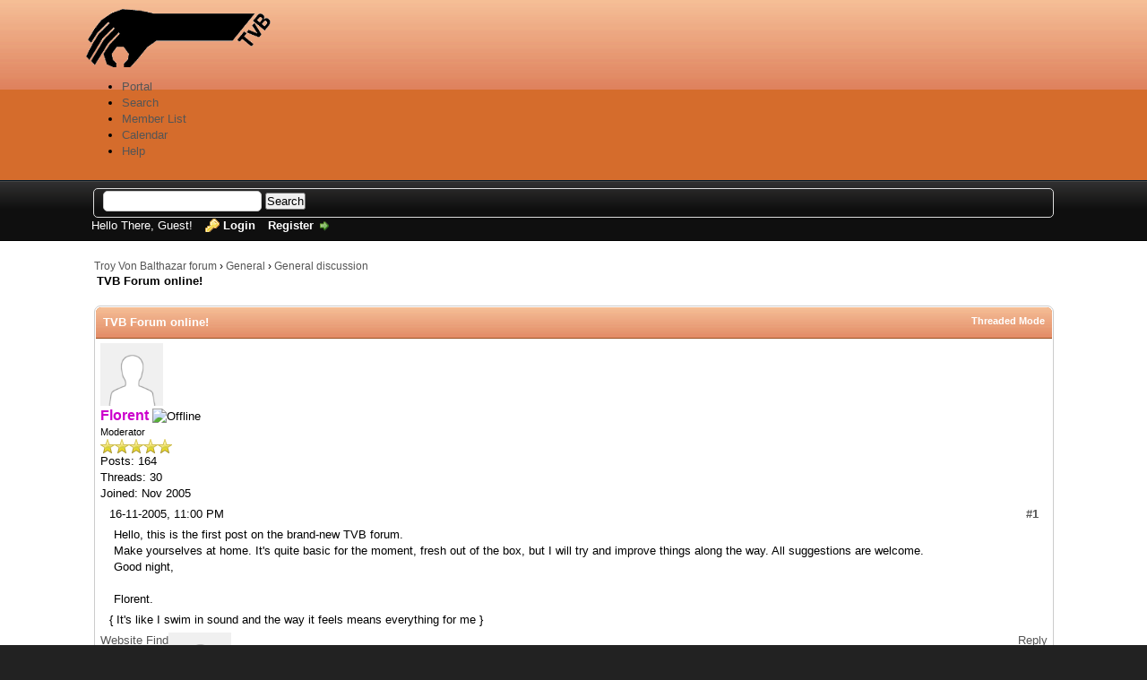

--- FILE ---
content_type: text/html; charset=UTF-8
request_url: https://www.troyvonbalthazar.net/forum/showthread.php?tid=277&pid=994
body_size: 9517
content:
<!DOCTYPE html PUBLIC "-//W3C//DTD XHTML 1.0 Transitional//EN" "http://www.w3.org/TR/xhtml1/DTD/xhtml1-transitional.dtd"><!-- start: showthread -->
<html xml:lang="en" lang="en" xmlns="http://www.w3.org/1999/xhtml">
<head>
<title>TVB Forum online!</title>
<!-- start: headerinclude -->
<link rel="alternate" type="application/rss+xml" title="Latest Threads (RSS 2.0)" href="https://forum.troyvonbalthazar.net/syndication.php" />
<link rel="alternate" type="application/atom+xml" title="Latest Threads (Atom 1.0)" href="https://forum.troyvonbalthazar.net/syndication.php?type=atom1.0" />
<meta http-equiv="Content-Type" content="text/html; charset=UTF-8" />
<meta http-equiv="Content-Script-Type" content="text/javascript" />
<script type="text/javascript" src="https://forum.troyvonbalthazar.net/jscripts/jquery.js?ver=1823"></script>
<script type="text/javascript" src="https://forum.troyvonbalthazar.net/jscripts/jquery.plugins.min.js?ver=1821"></script>
<script type="text/javascript" src="https://forum.troyvonbalthazar.net/jscripts/general.js?ver=1827"></script>

<link type="text/css" rel="stylesheet" href="https://forum.troyvonbalthazar.net/cache/themes/theme10/css3.css?t=1459287754" />
<link type="text/css" rel="stylesheet" href="https://forum.troyvonbalthazar.net/cache/themes/theme10/global.css?t=1459287754" />
<link type="text/css" rel="stylesheet" href="https://forum.troyvonbalthazar.net/cache/themes/theme10/star_ratings.css?t=1459287754" />
<link type="text/css" rel="stylesheet" href="https://forum.troyvonbalthazar.net/cache/themes/theme1/showthread.css?t=1684705135" />

<script type="text/javascript">
<!--
	lang.unknown_error = "An unknown error has occurred.";
	lang.confirm_title = "Please Confirm";
	lang.expcol_collapse = "[-]";
	lang.expcol_expand = "[+]";
	lang.select2_match = "One result is available, press enter to select it.";
	lang.select2_matches = "{1} results are available, use up and down arrow keys to navigate.";
	lang.select2_nomatches = "No matches found";
	lang.select2_inputtooshort_single = "Please enter one or more character";
	lang.select2_inputtooshort_plural = "Please enter {1} or more characters";
	lang.select2_inputtoolong_single = "Please delete one character";
	lang.select2_inputtoolong_plural = "Please delete {1} characters";
	lang.select2_selectiontoobig_single = "You can only select one item";
	lang.select2_selectiontoobig_plural = "You can only select {1} items";
	lang.select2_loadmore = "Loading more results&hellip;";
	lang.select2_searching = "Searching&hellip;";

	var templates = {
		modal: '<div class=\"modal\">\
	<div style=\"overflow-y: auto; max-height: 400px;\">\
		<table border=\"0\" cellspacing=\"0\" cellpadding=\"5\" class=\"tborder\">\
			<tr>\
				<td class=\"thead\"><strong>__title__</strong></td>\
			</tr>\
			<tr>\
				<td class=\"trow1\">__message__</td>\
			</tr>\
			<tr>\
				<td class=\"tfoot\">\
					<div style=\"text-align: center\" class=\"modal_buttons\">__buttons__</div>\
				</td>\
			</tr>\
		</table>\
	</div>\
</div>',
		modal_button: '<input type=\"submit\" class=\"button\" value=\"__title__\"/>&nbsp;'
	};

	var cookieDomain = ".troyvonbalthazar.net";
	var cookiePath = "/forum/";
	var cookiePrefix = "tvb";
	var cookieSecureFlag = "1";
	var deleteevent_confirm = "Are you sure you want to delete this event?";
	var removeattach_confirm = "Are you sure you want to remove the selected attachment from this post?";
	var loading_text = 'Loading. <br />Please Wait&hellip;';
	var saving_changes = 'Saving changes&hellip;';
	var use_xmlhttprequest = "1";
	var my_post_key = "36cac3718312de47827d00358cfb1641";
	var rootpath = "https://forum.troyvonbalthazar.net";
	var imagepath = "https://forum.troyvonbalthazar.net/images/dawn";
  	var yes_confirm = "Yes";
	var no_confirm = "No";
	var MyBBEditor = null;
	var spinner_image = "https://forum.troyvonbalthazar.net/images/dawn/spinner.gif";
	var spinner = "<img src='" + spinner_image +"' alt='' />";
	var modal_zindex = 9999;
// -->
</script>
<!-- end: headerinclude -->
<script type="text/javascript">
<!--
	var quickdelete_confirm = "Are you sure you want to delete this post?";
	var quickrestore_confirm = "Are you sure you want to restore this post?";
	var allowEditReason = "1";
	lang.save_changes = "Save Changes";
	lang.cancel_edit = "Cancel Edit";
	lang.quick_edit_update_error = "There was an error editing your reply:";
	lang.quick_reply_post_error = "There was an error posting your reply:";
	lang.quick_delete_error = "There was an error deleting your reply:";
	lang.quick_delete_success = "The post was deleted successfully.";
	lang.quick_delete_thread_success = "The thread was deleted successfully.";
	lang.quick_restore_error = "There was an error restoring your reply:";
	lang.quick_restore_success = "The post was restored successfully.";
	lang.editreason = "Edit Reason";
	lang.post_deleted_error = "You can not perform this action to a deleted post.";
	lang.softdelete_thread = "Soft Delete Thread";
	lang.restore_thread = "Restore Thread";
// -->
</script>
<!-- jeditable (jquery) -->
<script type="text/javascript" src="https://forum.troyvonbalthazar.net/jscripts/report.js?ver=1820"></script>
<script src="https://forum.troyvonbalthazar.net/jscripts/jeditable/jeditable.min.js"></script>
<script type="text/javascript" src="https://forum.troyvonbalthazar.net/jscripts/thread.js?ver=1827"></script>
</head>
<body>
	<!-- start: header -->
<div id="container">
		<a name="top" id="top"></a>
		<div id="header">
			<div id="logo">
				<div class="wrapper">
					<a href="https://forum.troyvonbalthazar.net/index.php"><img src="https://forum.troyvonbalthazar.net/images/dawn/Logo2-forum.png" alt="Troy Von Balthazar forum" title="Troy Von Balthazar forum" /></a>
					<ul class="menu top_links">
						<!-- start: header_menu_portal -->
<li><a href="https://forum.troyvonbalthazar.net/portal.php" class="portal">Portal</a></li>
<!-- end: header_menu_portal -->
						<!-- start: header_menu_search -->
<li><a href="https://forum.troyvonbalthazar.net/search.php" class="search">Search</a></li>
<!-- end: header_menu_search -->
						<!-- start: header_menu_memberlist -->
<li><a href="https://forum.troyvonbalthazar.net/memberlist.php" class="memberlist">Member List</a></li>
<!-- end: header_menu_memberlist -->
						<!-- start: header_menu_calendar -->
<li><a href="https://forum.troyvonbalthazar.net/calendar.php" class="calendar">Calendar</a></li>
<!-- end: header_menu_calendar -->
						<li><a href="https://forum.troyvonbalthazar.net/misc.php?action=help" class="help">Help</a></li>
					</ul>
				</div>
			</div>
			<div id="panel">
				<div class="upper">
					<div class="wrapper">
						<!-- start: header_quicksearch -->
						<form action="https://forum.troyvonbalthazar.net/search.php">
						<fieldset id="search">
							<input name="keywords" type="text" class="textbox" />
							<input value="Search" type="submit" class="button" />
							<input type="hidden" name="action" value="do_search" />
							<input type="hidden" name="postthread" value="1" />
						</fieldset>
						</form>
<!-- end: header_quicksearch -->
						<!-- start: header_welcomeblock_guest -->
						<!-- Continuation of div(class="upper") as opened in the header template -->
						<span class="welcome">Hello There, Guest! <a href="https://forum.troyvonbalthazar.net/member.php?action=login" onclick="$('#quick_login').modal({ fadeDuration: 250, keepelement: true, zIndex: (typeof modal_zindex !== 'undefined' ? modal_zindex : 9999) }); return false;" class="login">Login</a> <a href="https://forum.troyvonbalthazar.net/member.php?action=register" class="register">Register</a></span>
					</div>
				</div>
				<div class="modal" id="quick_login" style="display: none;">
					<form method="post" action="https://forum.troyvonbalthazar.net/member.php">
						<input name="action" type="hidden" value="do_login" />
						<input name="url" type="hidden" value="" />
						<input name="quick_login" type="hidden" value="1" />
						<input name="my_post_key" type="hidden" value="36cac3718312de47827d00358cfb1641" />
						<table width="100%" cellspacing="0" cellpadding="5" border="0" class="tborder">
							<tr>
								<td class="thead" colspan="2"><strong>Login</strong></td>
							</tr>
							<!-- start: header_welcomeblock_guest_login_modal -->
<tr>
	<td class="trow1" width="25%"><strong>Username:</strong></td>
	<td class="trow1"><input name="quick_username" id="quick_login_username" type="text" value="" class="textbox initial_focus" /></td>
</tr>
<tr>
	<td class="trow2"><strong>Password:</strong></td>
	<td class="trow2">
		<input name="quick_password" id="quick_login_password" type="password" value="" class="textbox" /><br />
		<a href="https://forum.troyvonbalthazar.net/member.php?action=lostpw" class="lost_password">Lost Password?</a>
	</td>
</tr>
<tr>
	<td class="trow1">&nbsp;</td>
	<td class="trow1 remember_me">
		<input name="quick_remember" id="quick_login_remember" type="checkbox" value="yes" class="checkbox" checked="checked" />
		<label for="quick_login_remember">Remember me</label>
	</td>
</tr>
<tr>
	<td class="trow2" colspan="2">
		<div align="center"><input name="submit" type="submit" class="button" value="Login" /></div>
	</td>
</tr>
<!-- end: header_welcomeblock_guest_login_modal -->
						</table>
					</form>
				</div>
				<script type="text/javascript">
					$("#quick_login input[name='url']").val($(location).attr('href'));
				</script>
<!-- end: header_welcomeblock_guest -->
					<!-- </div> in header_welcomeblock_member and header_welcomeblock_guest -->
				<!-- </div> in header_welcomeblock_member and header_welcomeblock_guest -->
			</div>
		</div>
		<div id="content">
			<div class="wrapper">
				
				
				
				
				
				
				
				<!-- start: nav -->

<div class="navigation">
<!-- start: nav_bit -->
<a href="https://forum.troyvonbalthazar.net/index.php">Troy Von Balthazar forum</a><!-- start: nav_sep -->
&rsaquo;
<!-- end: nav_sep -->
<!-- end: nav_bit --><!-- start: nav_bit -->
<a href="forumdisplay.php?fid=9">General</a><!-- start: nav_sep -->
&rsaquo;
<!-- end: nav_sep -->
<!-- end: nav_bit --><!-- start: nav_bit -->
<a href="forumdisplay.php?fid=12">General discussion</a>
<!-- end: nav_bit --><!-- start: nav_sep_active -->
<br /><img src="https://forum.troyvonbalthazar.net/images/dawn/nav_bit.png" alt="" />
<!-- end: nav_sep_active --><!-- start: nav_bit_active -->
<span class="active">TVB Forum online!</span>
<!-- end: nav_bit_active -->
</div>
<!-- end: nav -->
				<br />
<!-- end: header -->
	
	
	<div class="float_left">
		
	</div>
	<div class="float_right">
		
	</div>
	
	<table border="0" cellspacing="0" cellpadding="5" class="tborder tfixed clear">
		<tr>
			<td class="thead">
				<div class="float_right">
					<span class="smalltext"><strong><a href="showthread.php?mode=threaded&amp;tid=277&amp;pid=994#pid994">Threaded Mode</a></strong></span>
				</div>
				<div>
					<strong>TVB Forum online!</strong>
				</div>
			</td>
		</tr>
<tr><td id="posts_container">
	<div id="posts">
		<!-- start: postbit -->

<a name="pid978" id="pid978"></a>
<div class="post " style="" id="post_978">
<div class="post_author">
	<!-- start: postbit_avatar -->
<div class="author_avatar"><a href="member.php?action=profile&amp;uid=2"><img src="https://forum.troyvonbalthazar.net/images/default_avatar.png" alt="" width="70" height="70" /></a></div>
<!-- end: postbit_avatar -->
	<div class="author_information">
			<strong><span class="largetext"><a href="https://forum.troyvonbalthazar.net/member.php?action=profile&amp;uid=2"><span style="color: #CC00CC;"><strong>Florent</strong></span></a></span></strong> <!-- start: postbit_offline -->
<img src="https://forum.troyvonbalthazar.net/images/dawn/buddy_offline.png" title="Offline" alt="Offline" class="buddy_status" />
<!-- end: postbit_offline --><br />
			<span class="smalltext">
				Moderator<br />
				<img src="images/star.png" border="0" alt="*" /><img src="images/star.png" border="0" alt="*" /><img src="images/star.png" border="0" alt="*" /><img src="images/star.png" border="0" alt="*" /><img src="images/star.png" border="0" alt="*" /><br />
				
			</span>
	</div>
	<div class="author_statistics">
		<!-- start: postbit_author_user -->

	Posts: 164<br />
	Threads: 30<br />
	Joined: Nov 2005
	
<!-- end: postbit_author_user -->
	</div>
</div>
<div class="post_content">
	<div class="post_head">
		<!-- start: postbit_posturl -->
<div class="float_right" style="vertical-align: top">
<strong><a href="showthread.php?tid=277&amp;pid=978#pid978" title="TVB Forum online!">#1</a></strong>

</div>
<!-- end: postbit_posturl -->
		
		<span class="post_date">16-11-2005, 11:00 PM <span class="post_edit" id="edited_by_978"></span></span>
		
	</div>
	<div class="post_body scaleimages" id="pid_978">
		Hello, this is the first post on the brand-new TVB forum.<br />
Make yourselves at home. It's quite basic for the moment, fresh out of the box, but I will try and improve things along the way. All suggestions are welcome.<br />
Good night,<br />
<br />
Florent.
	</div>
	
	<!-- start: postbit_signature -->
<div class="signature scaleimages">
{ It's like I swim in sound and the way it feels means everything for me }
</div>
<!-- end: postbit_signature -->
	<div class="post_meta" id="post_meta_978">
		
		<div class="float_right">
			
		</div>
	</div>
	
</div>
<div class="post_controls">
	<div class="postbit_buttons author_buttons float_left">
		<!-- start: postbit_www -->
<a href="http://www.chokebore.net" target="_blank" rel="noopener" title="Visit this user's website" class="postbit_website"><span>Website</span></a>
<!-- end: postbit_www --><!-- start: postbit_find -->
<a href="search.php?action=finduser&amp;uid=2" title="Find all posts by this user" class="postbit_find"><span>Find</span></a>
<!-- end: postbit_find -->
	</div>
	<div class="postbit_buttons post_management_buttons float_right">
		<!-- start: postbit_quote -->
<a href="newreply.php?tid=277&amp;replyto=978" title="Quote this message in a reply" class="postbit_quote postbit_mirage"><span>Reply</span></a>
<!-- end: postbit_quote -->
	</div>
</div>
</div>
<!-- end: postbit --><!-- start: postbit -->

<a name="pid980" id="pid980"></a>
<div class="post " style="" id="post_980">
<div class="post_author">
	<!-- start: postbit_avatar -->
<div class="author_avatar"><a href="member.php?action=profile&amp;uid=3"><img src="https://forum.troyvonbalthazar.net/images/default_avatar.png" alt="" width="70" height="70" /></a></div>
<!-- end: postbit_avatar -->
	<div class="author_information">
			<strong><span class="largetext"><a href="https://forum.troyvonbalthazar.net/member.php?action=profile&amp;uid=3">Matt2M</a></span></strong> <!-- start: postbit_offline -->
<img src="https://forum.troyvonbalthazar.net/images/dawn/buddy_offline.png" title="Offline" alt="Offline" class="buddy_status" />
<!-- end: postbit_offline --><br />
			<span class="smalltext">
				Newbie<br />
				<img src="images/star.png" border="0" alt="*" /><br />
				
			</span>
	</div>
	<div class="author_statistics">
		<!-- start: postbit_author_user -->

	Posts: 1<br />
	Threads: 0<br />
	Joined: Nov 2005
	
<!-- end: postbit_author_user -->
	</div>
</div>
<div class="post_content">
	<div class="post_head">
		<!-- start: postbit_posturl -->
<div class="float_right" style="vertical-align: top">
<strong><a href="showthread.php?tid=277&amp;pid=980#pid980" title="&nbsp;">#2</a></strong>

</div>
<!-- end: postbit_posturl -->
		
		<span class="post_date">17-11-2005, 02:26 AM <span class="post_edit" id="edited_by_980"></span></span>
		
	</div>
	<div class="post_body scaleimages" id="pid_980">
		Salut Florent!<br />
<br />
Je passais souvent sur le forum de Chokebore.net pour voir les dernières news sur les activités de Troy, et je suis donc bien content qu'on ait droit à un forum TVB indépendant, et à être le premier à poster dessus...<br />
<br />
Désolé d'écrire en français, si tout le monde écrit en anglais je ferais de même... <img src="https://forum.troyvonbalthazar.net/images/smilies/icon_redface.gif" alt="smilie" title="smilie" class="smilie smilie_13" /><br />
<br />
A bientôt, et vivement lundi... <span style="font-size: 50pt;" class="mycode_size">&gt; Le Point Ephémère est à une rue de chez moi  <img src="https://forum.troyvonbalthazar.net/images/smilies/icon_wink.gif" alt="smilie" title="smilie" class="smilie smilie_18" /> </span> <img src="https://forum.troyvonbalthazar.net/images/smilies/icon_rolleyes.gif" alt="smilie" title="smilie" class="smilie smilie_17" /> <img src="https://forum.troyvonbalthazar.net/images/smilies/biggrin.gif" alt="Big Grin" title="Big Grin" class="smilie smilie_4" />
	</div>
	
	
	<div class="post_meta" id="post_meta_980">
		
		<div class="float_right">
			
		</div>
	</div>
	
</div>
<div class="post_controls">
	<div class="postbit_buttons author_buttons float_left">
		<!-- start: postbit_find -->
<a href="search.php?action=finduser&amp;uid=3" title="Find all posts by this user" class="postbit_find"><span>Find</span></a>
<!-- end: postbit_find -->
	</div>
	<div class="postbit_buttons post_management_buttons float_right">
		<!-- start: postbit_quote -->
<a href="newreply.php?tid=277&amp;replyto=980" title="Quote this message in a reply" class="postbit_quote postbit_mirage"><span>Reply</span></a>
<!-- end: postbit_quote -->
	</div>
</div>
</div>
<!-- end: postbit --><!-- start: postbit -->

<a name="pid982" id="pid982"></a>
<div class="post " style="" id="post_982">
<div class="post_author">
	<!-- start: postbit_avatar -->
<div class="author_avatar"><a href="member.php?action=profile&amp;uid=4"><img src="https://forum.troyvonbalthazar.net/images/default_avatar.png" alt="" width="70" height="70" /></a></div>
<!-- end: postbit_avatar -->
	<div class="author_information">
			<strong><span class="largetext"><a href="https://forum.troyvonbalthazar.net/member.php?action=profile&amp;uid=4">Xiu Pinou</a></span></strong> <!-- start: postbit_offline -->
<img src="https://forum.troyvonbalthazar.net/images/dawn/buddy_offline.png" title="Offline" alt="Offline" class="buddy_status" />
<!-- end: postbit_offline --><br />
			<span class="smalltext">
				Junior Member<br />
				<img src="images/star.png" border="0" alt="*" /><br />
				
			</span>
	</div>
	<div class="author_statistics">
		<!-- start: postbit_author_user -->

	Posts: 22<br />
	Threads: 2<br />
	Joined: Nov 2005
	
<!-- end: postbit_author_user -->
	</div>
</div>
<div class="post_content">
	<div class="post_head">
		<!-- start: postbit_posturl -->
<div class="float_right" style="vertical-align: top">
<strong><a href="showthread.php?tid=277&amp;pid=982#pid982" title="&nbsp;">#3</a></strong>

</div>
<!-- end: postbit_posturl -->
		
		<span class="post_date">17-11-2005, 02:29 AM <span class="post_edit" id="edited_by_982"></span></span>
		
	</div>
	<div class="post_body scaleimages" id="pid_982">
		Salut je n'étais pas sur le forum de Chokebore et je suis Français et donc on écrit en anglais ou en français ? <br />
<br />
Je suis Joe, au fait.<br />
<br />
EDIT : pas d'avatars pour les braves ?
	</div>
	
	
	<div class="post_meta" id="post_meta_982">
		
		<div class="float_right">
			
		</div>
	</div>
	
</div>
<div class="post_controls">
	<div class="postbit_buttons author_buttons float_left">
		<!-- start: postbit_find -->
<a href="search.php?action=finduser&amp;uid=4" title="Find all posts by this user" class="postbit_find"><span>Find</span></a>
<!-- end: postbit_find -->
	</div>
	<div class="postbit_buttons post_management_buttons float_right">
		<!-- start: postbit_quote -->
<a href="newreply.php?tid=277&amp;replyto=982" title="Quote this message in a reply" class="postbit_quote postbit_mirage"><span>Reply</span></a>
<!-- end: postbit_quote -->
	</div>
</div>
</div>
<!-- end: postbit --><!-- start: postbit -->

<a name="pid984" id="pid984"></a>
<div class="post " style="" id="post_984">
<div class="post_author">
	<!-- start: postbit_avatar -->
<div class="author_avatar"><a href="member.php?action=profile&amp;uid=5"><img src="https://forum.troyvonbalthazar.net/images/default_avatar.png" alt="" width="70" height="70" /></a></div>
<!-- end: postbit_avatar -->
	<div class="author_information">
			<strong><span class="largetext"><a href="https://forum.troyvonbalthazar.net/member.php?action=profile&amp;uid=5">Benedicte</a></span></strong> <!-- start: postbit_offline -->
<img src="https://forum.troyvonbalthazar.net/images/dawn/buddy_offline.png" title="Offline" alt="Offline" class="buddy_status" />
<!-- end: postbit_offline --><br />
			<span class="smalltext">
				Newbie<br />
				<img src="images/star.png" border="0" alt="*" /><br />
				
			</span>
	</div>
	<div class="author_statistics">
		<!-- start: postbit_author_user -->

	Posts: 1<br />
	Threads: 0<br />
	Joined: Nov 2005
	
<!-- end: postbit_author_user -->
	</div>
</div>
<div class="post_content">
	<div class="post_head">
		<!-- start: postbit_posturl -->
<div class="float_right" style="vertical-align: top">
<strong><a href="showthread.php?tid=277&amp;pid=984#pid984" title="&nbsp;">#4</a></strong>

</div>
<!-- end: postbit_posturl -->
		
		<span class="post_date">17-11-2005, 02:50 AM <span class="post_edit" id="edited_by_984"></span></span>
		
	</div>
	<div class="post_body scaleimages" id="pid_984">
		<br />
<br />
Just a little hello to the 3 of you and all the numerous ones to come...<br />
Talk to you soon <br />
B. x 
	</div>
	
	
	<div class="post_meta" id="post_meta_984">
		
		<div class="float_right">
			
		</div>
	</div>
	
</div>
<div class="post_controls">
	<div class="postbit_buttons author_buttons float_left">
		<!-- start: postbit_find -->
<a href="search.php?action=finduser&amp;uid=5" title="Find all posts by this user" class="postbit_find"><span>Find</span></a>
<!-- end: postbit_find -->
	</div>
	<div class="postbit_buttons post_management_buttons float_right">
		<!-- start: postbit_quote -->
<a href="newreply.php?tid=277&amp;replyto=984" title="Quote this message in a reply" class="postbit_quote postbit_mirage"><span>Reply</span></a>
<!-- end: postbit_quote -->
	</div>
</div>
</div>
<!-- end: postbit --><!-- start: postbit -->

<a name="pid986" id="pid986"></a>
<div class="post " style="" id="post_986">
<div class="post_author">
	<!-- start: postbit_avatar -->
<div class="author_avatar"><a href="member.php?action=profile&amp;uid=2"><img src="https://forum.troyvonbalthazar.net/images/default_avatar.png" alt="" width="70" height="70" /></a></div>
<!-- end: postbit_avatar -->
	<div class="author_information">
			<strong><span class="largetext"><a href="https://forum.troyvonbalthazar.net/member.php?action=profile&amp;uid=2"><span style="color: #CC00CC;"><strong>Florent</strong></span></a></span></strong> <!-- start: postbit_offline -->
<img src="https://forum.troyvonbalthazar.net/images/dawn/buddy_offline.png" title="Offline" alt="Offline" class="buddy_status" />
<!-- end: postbit_offline --><br />
			<span class="smalltext">
				Moderator<br />
				<img src="images/star.png" border="0" alt="*" /><img src="images/star.png" border="0" alt="*" /><img src="images/star.png" border="0" alt="*" /><img src="images/star.png" border="0" alt="*" /><img src="images/star.png" border="0" alt="*" /><br />
				
			</span>
	</div>
	<div class="author_statistics">
		<!-- start: postbit_author_user -->

	Posts: 164<br />
	Threads: 30<br />
	Joined: Nov 2005
	
<!-- end: postbit_author_user -->
	</div>
</div>
<div class="post_content">
	<div class="post_head">
		<!-- start: postbit_posturl -->
<div class="float_right" style="vertical-align: top">
<strong><a href="showthread.php?tid=277&amp;pid=986#pid986" title="&nbsp;">#5</a></strong>

</div>
<!-- end: postbit_posturl -->
		
		<span class="post_date">17-11-2005, 09:49 AM <span class="post_edit" id="edited_by_986"></span></span>
		
	</div>
	<div class="post_body scaleimages" id="pid_986">
		Salut "tout le monde", bienvenue !<br />
<br />
Vous pouvez écrire dans la langue que vous voulez...<br />
<br />
English or French, it's up to you, although it's nice to speak to people in the same language.<br />
<br />
Matt2M : A lundi ! <span style="font-size: 50pt;" class="mycode_size">Tu nous invite pour l'apéro avant le concert ? <img src="https://forum.troyvonbalthazar.net/images/smilies/icon_wink.gif" alt="smilie" title="smilie" class="smilie smilie_18" /></span><br />
<br />
Joe/Xiu : Les avatars arriveront bientôt... Si tu es doué en graphisme tu peux même en dessiner quelques uns et me les faire suivre <img src="https://forum.troyvonbalthazar.net/images/smilies/icon_wink.gif" alt="smilie" title="smilie" class="smilie smilie_18" /><br />
<br />
Benedicte : Hello London !
	</div>
	
	<!-- start: postbit_signature -->
<div class="signature scaleimages">
{ It's like I swim in sound and the way it feels means everything for me }
</div>
<!-- end: postbit_signature -->
	<div class="post_meta" id="post_meta_986">
		
		<div class="float_right">
			
		</div>
	</div>
	
</div>
<div class="post_controls">
	<div class="postbit_buttons author_buttons float_left">
		<!-- start: postbit_www -->
<a href="http://www.chokebore.net" target="_blank" rel="noopener" title="Visit this user's website" class="postbit_website"><span>Website</span></a>
<!-- end: postbit_www --><!-- start: postbit_find -->
<a href="search.php?action=finduser&amp;uid=2" title="Find all posts by this user" class="postbit_find"><span>Find</span></a>
<!-- end: postbit_find -->
	</div>
	<div class="postbit_buttons post_management_buttons float_right">
		<!-- start: postbit_quote -->
<a href="newreply.php?tid=277&amp;replyto=986" title="Quote this message in a reply" class="postbit_quote postbit_mirage"><span>Reply</span></a>
<!-- end: postbit_quote -->
	</div>
</div>
</div>
<!-- end: postbit --><!-- start: postbit -->

<a name="pid987" id="pid987"></a>
<div class="post " style="" id="post_987">
<div class="post_author">
	<!-- start: postbit_avatar -->
<div class="author_avatar"><a href="member.php?action=profile&amp;uid=6"><img src="https://forum.troyvonbalthazar.net/uploads/avatars/avatar_6.jpg" alt="" width="70" height="70" /></a></div>
<!-- end: postbit_avatar -->
	<div class="author_information">
			<strong><span class="largetext"><a href="https://forum.troyvonbalthazar.net/member.php?action=profile&amp;uid=6">GregDK</a></span></strong> <!-- start: postbit_offline -->
<img src="https://forum.troyvonbalthazar.net/images/dawn/buddy_offline.png" title="Offline" alt="Offline" class="buddy_status" />
<!-- end: postbit_offline --><br />
			<span class="smalltext">
				Junior Member<br />
				<img src="images/star.png" border="0" alt="*" /><br />
				
			</span>
	</div>
	<div class="author_statistics">
		<!-- start: postbit_author_user -->

	Posts: 9<br />
	Threads: 0<br />
	Joined: Nov 2005
	
<!-- end: postbit_author_user -->
	</div>
</div>
<div class="post_content">
	<div class="post_head">
		<!-- start: postbit_posturl -->
<div class="float_right" style="vertical-align: top">
<strong><a href="showthread.php?tid=277&amp;pid=987#pid987" title="&nbsp;">#6</a></strong>

</div>
<!-- end: postbit_posturl -->
		
		<span class="post_date">17-11-2005, 09:57 AM <span class="post_edit" id="edited_by_987"></span></span>
		
	</div>
	<div class="post_body scaleimages" id="pid_987">
		ha, I'm also here now <img src="https://forum.troyvonbalthazar.net/images/smilies/icon_wink.gif" alt="smilie" title="smilie" class="smilie smilie_18" /><br />
<br />
salut florent, hi to all others. nice to be here
	</div>
	
	
	<div class="post_meta" id="post_meta_987">
		
		<div class="float_right">
			
		</div>
	</div>
	
</div>
<div class="post_controls">
	<div class="postbit_buttons author_buttons float_left">
		<!-- start: postbit_www -->
<a href="http://www.crankmusic.com" target="_blank" rel="noopener" title="Visit this user's website" class="postbit_website"><span>Website</span></a>
<!-- end: postbit_www --><!-- start: postbit_find -->
<a href="search.php?action=finduser&amp;uid=6" title="Find all posts by this user" class="postbit_find"><span>Find</span></a>
<!-- end: postbit_find -->
	</div>
	<div class="postbit_buttons post_management_buttons float_right">
		<!-- start: postbit_quote -->
<a href="newreply.php?tid=277&amp;replyto=987" title="Quote this message in a reply" class="postbit_quote postbit_mirage"><span>Reply</span></a>
<!-- end: postbit_quote -->
	</div>
</div>
</div>
<!-- end: postbit --><!-- start: postbit -->

<a name="pid988" id="pid988"></a>
<div class="post " style="" id="post_988">
<div class="post_author">
	
	<div class="author_information">
			<strong><span class="largetext">Guest</span></strong> <br />
			<span class="smalltext">
				Unregistered<br />
				
				
			</span>
	</div>
	<div class="author_statistics">
		<!-- start: postbit_author_guest -->
&nbsp;
<!-- end: postbit_author_guest -->
	</div>
</div>
<div class="post_content">
	<div class="post_head">
		<!-- start: postbit_posturl -->
<div class="float_right" style="vertical-align: top">
<strong><a href="showthread.php?tid=277&amp;pid=988#pid988" title="Album et Live">#7</a></strong>

</div>
<!-- end: postbit_posturl -->
		
		<span class="post_date">17-11-2005, 01:01 PM <span class="post_edit" id="edited_by_988"></span></span>
		
	</div>
	<div class="post_body scaleimages" id="pid_988">
		Bonjour à tous,<br />
<br />
Heureuse qu'il y ait enfin de quoi communiquer sur ce site !<br />
J'ai eu la chance de rencontrer Troy il y a quelques semaines dans le club suisse où je travaille et je dois dire que j'ai été bluffée par sa performance ! Je ne connaissais pas son album, mais je suis devenue accro !  <img src="https://forum.troyvonbalthazar.net/images/smilies/biggrin.gif" alt="Big Grin" title="Big Grin" class="smilie smilie_4" />
	</div>
	
	
	<div class="post_meta" id="post_meta_988">
		
		<div class="float_right">
			
		</div>
	</div>
	
</div>
<div class="post_controls">
	<div class="postbit_buttons author_buttons float_left">
		
	</div>
	<div class="postbit_buttons post_management_buttons float_right">
		<!-- start: postbit_quote -->
<a href="newreply.php?tid=277&amp;replyto=988" title="Quote this message in a reply" class="postbit_quote postbit_mirage"><span>Reply</span></a>
<!-- end: postbit_quote -->
	</div>
</div>
</div>
<!-- end: postbit --><!-- start: postbit -->

<a name="pid990" id="pid990"></a>
<div class="post " style="" id="post_990">
<div class="post_author">
	<!-- start: postbit_avatar -->
<div class="author_avatar"><a href="member.php?action=profile&amp;uid=4"><img src="https://forum.troyvonbalthazar.net/images/default_avatar.png" alt="" width="70" height="70" /></a></div>
<!-- end: postbit_avatar -->
	<div class="author_information">
			<strong><span class="largetext"><a href="https://forum.troyvonbalthazar.net/member.php?action=profile&amp;uid=4">Xiu Pinou</a></span></strong> <!-- start: postbit_offline -->
<img src="https://forum.troyvonbalthazar.net/images/dawn/buddy_offline.png" title="Offline" alt="Offline" class="buddy_status" />
<!-- end: postbit_offline --><br />
			<span class="smalltext">
				Junior Member<br />
				<img src="images/star.png" border="0" alt="*" /><br />
				
			</span>
	</div>
	<div class="author_statistics">
		<!-- start: postbit_author_user -->

	Posts: 22<br />
	Threads: 2<br />
	Joined: Nov 2005
	
<!-- end: postbit_author_user -->
	</div>
</div>
<div class="post_content">
	<div class="post_head">
		<!-- start: postbit_posturl -->
<div class="float_right" style="vertical-align: top">
<strong><a href="showthread.php?tid=277&amp;pid=990#pid990" title="&nbsp;">#8</a></strong>

</div>
<!-- end: postbit_posturl -->
		
		<span class="post_date">17-11-2005, 03:37 PM <span class="post_edit" id="edited_by_990"></span></span>
		
	</div>
	<div class="post_body scaleimages" id="pid_990">
		Je ne sais pas dessiner <img src="https://forum.troyvonbalthazar.net/images/smilies/sad.gif" alt="Sad" title="Sad" class="smilie smilie_8" /> sinon ca aurait vraiment été avec plaisir. J'adore les fora naissants, c'est plein d'enthousiasme <img src="https://forum.troyvonbalthazar.net/images/smilies/smile.gif" alt="Smile" title="Smile" class="smilie smilie_1" />.<br />
<br />
Bon et sinon, je connais quasiment pas chokebore ou ce qu'a fait Troy avant ce dernier album, je suis un gros nioubie. Mais je ne demande qu'à apprendre.
	</div>
	
	
	<div class="post_meta" id="post_meta_990">
		
		<div class="float_right">
			
		</div>
	</div>
	
</div>
<div class="post_controls">
	<div class="postbit_buttons author_buttons float_left">
		<!-- start: postbit_find -->
<a href="search.php?action=finduser&amp;uid=4" title="Find all posts by this user" class="postbit_find"><span>Find</span></a>
<!-- end: postbit_find -->
	</div>
	<div class="postbit_buttons post_management_buttons float_right">
		<!-- start: postbit_quote -->
<a href="newreply.php?tid=277&amp;replyto=990" title="Quote this message in a reply" class="postbit_quote postbit_mirage"><span>Reply</span></a>
<!-- end: postbit_quote -->
	</div>
</div>
</div>
<!-- end: postbit --><!-- start: postbit -->

<a name="pid993" id="pid993"></a>
<div class="post " style="" id="post_993">
<div class="post_author">
	<!-- start: postbit_avatar -->
<div class="author_avatar"><a href="member.php?action=profile&amp;uid=9"><img src="https://forum.troyvonbalthazar.net/uploads/avatars/avatar_9.gif" alt="" width="70" height="43" /></a></div>
<!-- end: postbit_avatar -->
	<div class="author_information">
			<strong><span class="largetext"><a href="https://forum.troyvonbalthazar.net/member.php?action=profile&amp;uid=9">kim</a></span></strong> <!-- start: postbit_offline -->
<img src="https://forum.troyvonbalthazar.net/images/dawn/buddy_offline.png" title="Offline" alt="Offline" class="buddy_status" />
<!-- end: postbit_offline --><br />
			<span class="smalltext">
				Junior Member<br />
				<img src="images/star.png" border="0" alt="*" /><br />
				
			</span>
	</div>
	<div class="author_statistics">
		<!-- start: postbit_author_user -->

	Posts: 41<br />
	Threads: 0<br />
	Joined: Nov 2005
	
<!-- end: postbit_author_user -->
	</div>
</div>
<div class="post_content">
	<div class="post_head">
		<!-- start: postbit_posturl -->
<div class="float_right" style="vertical-align: top">
<strong><a href="showthread.php?tid=277&amp;pid=993#pid993" title="&nbsp;">#9</a></strong>

</div>
<!-- end: postbit_posturl -->
		
		<span class="post_date">17-11-2005, 06:02 PM <span class="post_edit" id="edited_by_993"></span></span>
		
	</div>
	<div class="post_body scaleimages" id="pid_993">
		hi everyone!<br />
<br />
great idea this TVB forum! see you all on Monday <br />
<span style="font-size: 50pt;" class="mycode_size">and florent, I thought it was you who was inviting us for the 'apéritif'! </span> :lol:
	</div>
	
	
	<div class="post_meta" id="post_meta_993">
		
		<div class="float_right">
			
		</div>
	</div>
	
</div>
<div class="post_controls">
	<div class="postbit_buttons author_buttons float_left">
		<!-- start: postbit_www -->
<a href="http://www.indiepoprock.net" target="_blank" rel="noopener" title="Visit this user's website" class="postbit_website"><span>Website</span></a>
<!-- end: postbit_www --><!-- start: postbit_find -->
<a href="search.php?action=finduser&amp;uid=9" title="Find all posts by this user" class="postbit_find"><span>Find</span></a>
<!-- end: postbit_find -->
	</div>
	<div class="postbit_buttons post_management_buttons float_right">
		<!-- start: postbit_quote -->
<a href="newreply.php?tid=277&amp;replyto=993" title="Quote this message in a reply" class="postbit_quote postbit_mirage"><span>Reply</span></a>
<!-- end: postbit_quote -->
	</div>
</div>
</div>
<!-- end: postbit --><!-- start: postbit -->

<a name="pid994" id="pid994"></a>
<div class="post " style="" id="post_994">
<div class="post_author">
	<!-- start: postbit_avatar -->
<div class="author_avatar"><a href="member.php?action=profile&amp;uid=8"><img src="https://forum.troyvonbalthazar.net/images/default_avatar.png" alt="" width="70" height="70" /></a></div>
<!-- end: postbit_avatar -->
	<div class="author_information">
			<strong><span class="largetext"><a href="https://forum.troyvonbalthazar.net/member.php?action=profile&amp;uid=8">simonb</a></span></strong> <!-- start: postbit_offline -->
<img src="https://forum.troyvonbalthazar.net/images/dawn/buddy_offline.png" title="Offline" alt="Offline" class="buddy_status" />
<!-- end: postbit_offline --><br />
			<span class="smalltext">
				Junior Member<br />
				<img src="images/star.png" border="0" alt="*" /><br />
				
			</span>
	</div>
	<div class="author_statistics">
		<!-- start: postbit_author_user -->

	Posts: 16<br />
	Threads: 1<br />
	Joined: Nov 2005
	
<!-- end: postbit_author_user -->
	</div>
</div>
<div class="post_content">
	<div class="post_head">
		<!-- start: postbit_posturl -->
<div class="float_right" style="vertical-align: top">
<strong><a href="showthread.php?tid=277&amp;pid=994#pid994" title="&nbsp;">#10</a></strong>

</div>
<!-- end: postbit_posturl -->
		
		<span class="post_date">17-11-2005, 06:17 PM <span class="post_edit" id="edited_by_994"><!-- start: postbit_editedby -->
<span class="edited_post">(This post was last modified: 12-04-2010, 09:40 AM by <a href="https://forum.troyvonbalthazar.net/member.php?action=profile&amp;uid=1">Franck</a>.)</span>
<!-- end: postbit_editedby --></span></span>
		
	</div>
	<div class="post_body scaleimages" id="pid_994">
		Hello Everyone<br />
<br />
Xiu, chokebore recorded 5 albums, a live record and a bunch of singles and eps. Everything (pretty much) is good.<br />
<br />
My fav is "Black Black" (their 4th album - actually it's my fav record of all time !). But their live record "A part from life" would be a good starter, as it includes songs from all of the 5 studio records.<br />
<br />
You'll have a great time discovering some incredible music, I wish I was you !<br />
<br />
You should check floren't website : <a href="http://www.chokebore.net" target="_blank" rel="noopener" class="mycode_url">http://www.chokebore.net</a><br />
<br />
Simon.<br />
<br />
Ps : Florent; Kim, see you on monday !
	</div>
	
	
	<div class="post_meta" id="post_meta_994">
		
		<div class="float_right">
			
		</div>
	</div>
	
</div>
<div class="post_controls">
	<div class="postbit_buttons author_buttons float_left">
		<!-- start: postbit_www -->
<a href="http://www.exsonvaldes.net" target="_blank" rel="noopener" title="Visit this user's website" class="postbit_website"><span>Website</span></a>
<!-- end: postbit_www --><!-- start: postbit_find -->
<a href="search.php?action=finduser&amp;uid=8" title="Find all posts by this user" class="postbit_find"><span>Find</span></a>
<!-- end: postbit_find -->
	</div>
	<div class="postbit_buttons post_management_buttons float_right">
		<!-- start: postbit_quote -->
<a href="newreply.php?tid=277&amp;replyto=994" title="Quote this message in a reply" class="postbit_quote postbit_mirage"><span>Reply</span></a>
<!-- end: postbit_quote -->
	</div>
</div>
</div>
<!-- end: postbit --><!-- start: postbit -->

<a name="pid995" id="pid995"></a>
<div class="post " style="" id="post_995">
<div class="post_author">
	<!-- start: postbit_avatar -->
<div class="author_avatar"><a href="member.php?action=profile&amp;uid=4"><img src="https://forum.troyvonbalthazar.net/images/default_avatar.png" alt="" width="70" height="70" /></a></div>
<!-- end: postbit_avatar -->
	<div class="author_information">
			<strong><span class="largetext"><a href="https://forum.troyvonbalthazar.net/member.php?action=profile&amp;uid=4">Xiu Pinou</a></span></strong> <!-- start: postbit_offline -->
<img src="https://forum.troyvonbalthazar.net/images/dawn/buddy_offline.png" title="Offline" alt="Offline" class="buddy_status" />
<!-- end: postbit_offline --><br />
			<span class="smalltext">
				Junior Member<br />
				<img src="images/star.png" border="0" alt="*" /><br />
				
			</span>
	</div>
	<div class="author_statistics">
		<!-- start: postbit_author_user -->

	Posts: 22<br />
	Threads: 2<br />
	Joined: Nov 2005
	
<!-- end: postbit_author_user -->
	</div>
</div>
<div class="post_content">
	<div class="post_head">
		<!-- start: postbit_posturl -->
<div class="float_right" style="vertical-align: top">
<strong><a href="showthread.php?tid=277&amp;pid=995#pid995" title="&nbsp;">#11</a></strong>

</div>
<!-- end: postbit_posturl -->
		
		<span class="post_date">17-11-2005, 06:19 PM <span class="post_edit" id="edited_by_995"></span></span>
		
	</div>
	<div class="post_body scaleimages" id="pid_995">
		Thanks simon <img src="https://forum.troyvonbalthazar.net/images/smilies/smile.gif" alt="Smile" title="Smile" class="smilie smilie_1" /> I'm checkin it out.
	</div>
	
	
	<div class="post_meta" id="post_meta_995">
		
		<div class="float_right">
			
		</div>
	</div>
	
</div>
<div class="post_controls">
	<div class="postbit_buttons author_buttons float_left">
		<!-- start: postbit_find -->
<a href="search.php?action=finduser&amp;uid=4" title="Find all posts by this user" class="postbit_find"><span>Find</span></a>
<!-- end: postbit_find -->
	</div>
	<div class="postbit_buttons post_management_buttons float_right">
		<!-- start: postbit_quote -->
<a href="newreply.php?tid=277&amp;replyto=995" title="Quote this message in a reply" class="postbit_quote postbit_mirage"><span>Reply</span></a>
<!-- end: postbit_quote -->
	</div>
</div>
</div>
<!-- end: postbit --><!-- start: postbit -->

<a name="pid996" id="pid996"></a>
<div class="post " style="" id="post_996">
<div class="post_author">
	<!-- start: postbit_avatar -->
<div class="author_avatar"><a href="member.php?action=profile&amp;uid=10"><img src="https://forum.troyvonbalthazar.net/images/default_avatar.png" alt="" width="70" height="70" /></a></div>
<!-- end: postbit_avatar -->
	<div class="author_information">
			<strong><span class="largetext"><a href="https://forum.troyvonbalthazar.net/member.php?action=profile&amp;uid=10">itchy</a></span></strong> <!-- start: postbit_offline -->
<img src="https://forum.troyvonbalthazar.net/images/dawn/buddy_offline.png" title="Offline" alt="Offline" class="buddy_status" />
<!-- end: postbit_offline --><br />
			<span class="smalltext">
				Newbie<br />
				<img src="images/star.png" border="0" alt="*" /><br />
				
			</span>
	</div>
	<div class="author_statistics">
		<!-- start: postbit_author_user -->

	Posts: 1<br />
	Threads: 0<br />
	Joined: Nov 2005
	
<!-- end: postbit_author_user -->
	</div>
</div>
<div class="post_content">
	<div class="post_head">
		<!-- start: postbit_posturl -->
<div class="float_right" style="vertical-align: top">
<strong><a href="showthread.php?tid=277&amp;pid=996#pid996" title="hola !!">#12</a></strong>

</div>
<!-- end: postbit_posturl -->
		
		<span class="post_date">17-11-2005, 07:12 PM <span class="post_edit" id="edited_by_996"></span></span>
		
	</div>
	<div class="post_body scaleimages" id="pid_996">
		Salut tout le monde!<br />
Vraiment content que ce forum existe et vraiment content de me bouffer TVB dans quelques jours !!!<br />
<br />
 <img src="https://forum.troyvonbalthazar.net/images/smilies/icon_arrow.gif" alt="smilie" title="smilie" class="smilie smilie_24" />    @+
	</div>
	
	
	<div class="post_meta" id="post_meta_996">
		
		<div class="float_right">
			
		</div>
	</div>
	
</div>
<div class="post_controls">
	<div class="postbit_buttons author_buttons float_left">
		<!-- start: postbit_find -->
<a href="search.php?action=finduser&amp;uid=10" title="Find all posts by this user" class="postbit_find"><span>Find</span></a>
<!-- end: postbit_find -->
	</div>
	<div class="postbit_buttons post_management_buttons float_right">
		<!-- start: postbit_quote -->
<a href="newreply.php?tid=277&amp;replyto=996" title="Quote this message in a reply" class="postbit_quote postbit_mirage"><span>Reply</span></a>
<!-- end: postbit_quote -->
	</div>
</div>
</div>
<!-- end: postbit --><!-- start: postbit -->

<a name="pid997" id="pid997"></a>
<div class="post " style="" id="post_997">
<div class="post_author">
	<!-- start: postbit_avatar -->
<div class="author_avatar"><a href="member.php?action=profile&amp;uid=2"><img src="https://forum.troyvonbalthazar.net/images/default_avatar.png" alt="" width="70" height="70" /></a></div>
<!-- end: postbit_avatar -->
	<div class="author_information">
			<strong><span class="largetext"><a href="https://forum.troyvonbalthazar.net/member.php?action=profile&amp;uid=2"><span style="color: #CC00CC;"><strong>Florent</strong></span></a></span></strong> <!-- start: postbit_offline -->
<img src="https://forum.troyvonbalthazar.net/images/dawn/buddy_offline.png" title="Offline" alt="Offline" class="buddy_status" />
<!-- end: postbit_offline --><br />
			<span class="smalltext">
				Moderator<br />
				<img src="images/star.png" border="0" alt="*" /><img src="images/star.png" border="0" alt="*" /><img src="images/star.png" border="0" alt="*" /><img src="images/star.png" border="0" alt="*" /><img src="images/star.png" border="0" alt="*" /><br />
				
			</span>
	</div>
	<div class="author_statistics">
		<!-- start: postbit_author_user -->

	Posts: 164<br />
	Threads: 30<br />
	Joined: Nov 2005
	
<!-- end: postbit_author_user -->
	</div>
</div>
<div class="post_content">
	<div class="post_head">
		<!-- start: postbit_posturl -->
<div class="float_right" style="vertical-align: top">
<strong><a href="showthread.php?tid=277&amp;pid=997#pid997" title="&nbsp;">#13</a></strong>

</div>
<!-- end: postbit_posturl -->
		
		<span class="post_date">17-11-2005, 07:26 PM <span class="post_edit" id="edited_by_997"></span></span>
		
	</div>
	<div class="post_body scaleimages" id="pid_997">
		Hello Greg, Eva, Kim &amp; Itchy ! Welcome aboard...<br />
<br />
<blockquote class="mycode_quote"><cite>Xiu Pinou Wrote:</cite>J'adore les fora naissants, c'est plein d'enthousiasme <img src="https://forum.troyvonbalthazar.net/images/smilies/smile.gif" alt="Smile" title="Smile" class="smilie smilie_1" />.</blockquote>Yeah ! Et vive la skin de base de phpBB ! <img src="https://forum.troyvonbalthazar.net/images/smilies/icon_wink.gif" alt="smilie" title="smilie" class="smilie smilie_18" /><br />
<br />
Simon : thanks !<br />
<br />
See you on monday les parisiens ! <span style="font-size: 50pt;" class="mycode_size">(Kim, on avait pas dit chez toi ? <img src="https://forum.troyvonbalthazar.net/images/smilies/icon_razz.gif" alt="smilie" title="smilie" class="smilie smilie_10" /> )</span>
	</div>
	
	<!-- start: postbit_signature -->
<div class="signature scaleimages">
{ It's like I swim in sound and the way it feels means everything for me }
</div>
<!-- end: postbit_signature -->
	<div class="post_meta" id="post_meta_997">
		
		<div class="float_right">
			
		</div>
	</div>
	
</div>
<div class="post_controls">
	<div class="postbit_buttons author_buttons float_left">
		<!-- start: postbit_www -->
<a href="http://www.chokebore.net" target="_blank" rel="noopener" title="Visit this user's website" class="postbit_website"><span>Website</span></a>
<!-- end: postbit_www --><!-- start: postbit_find -->
<a href="search.php?action=finduser&amp;uid=2" title="Find all posts by this user" class="postbit_find"><span>Find</span></a>
<!-- end: postbit_find -->
	</div>
	<div class="postbit_buttons post_management_buttons float_right">
		<!-- start: postbit_quote -->
<a href="newreply.php?tid=277&amp;replyto=997" title="Quote this message in a reply" class="postbit_quote postbit_mirage"><span>Reply</span></a>
<!-- end: postbit_quote -->
	</div>
</div>
</div>
<!-- end: postbit -->
	</div>
</td></tr>
		<tr>
			<td class="tfoot">
				<!-- start: showthread_search -->
	<div class="float_right">
		<form action="search.php" method="post">
			<input type="hidden" name="action" value="thread" />
			<input type="hidden" name="tid" value="277" />
			<input type="text" name="keywords" value="Enter Keywords" onfocus="if(this.value == 'Enter Keywords') { this.value = ''; }" onblur="if(this.value=='') { this.value='Enter Keywords'; }" class="textbox" size="25" />
			<input type="submit" class="button" value="Search Thread" />
		</form>
	</div>
<!-- end: showthread_search -->
				<div>
					<strong>&laquo; <a href="showthread.php?tid=277&amp;action=nextoldest">Next Oldest</a> | <a href="showthread.php?tid=277&amp;action=nextnewest">Next Newest</a> &raquo;</strong>
				</div>
			</td>
		</tr>
	</table>
	<div class="float_left">
		
	</div>
	<div style="padding-top: 4px;" class="float_right">
		
	</div>
	<br class="clear" />
	
	
	
	<br />
	<div class="float_left">
		<ul class="thread_tools">
			<!-- start: showthread_printthread -->
<li class="printable"><a href="printthread.php?tid=277">View a Printable Version</a></li>
<!-- end: showthread_printthread -->
			
			
			
		</ul>
	</div>

	<div class="float_right" style="text-align: right;">
		
		<!-- start: forumjump_advanced -->
<form action="forumdisplay.php" method="get">
<span class="smalltext"><strong>Forum Jump:</strong></span>
<select name="fid" class="forumjump">
<option value="-4">Private Messages</option>
<option value="-3">User Control Panel</option>
<option value="-5">Who's Online</option>
<option value="-2">Search</option>
<option value="-1">Forum Home</option>
<!-- start: forumjump_bit -->
<option value="14" > Read first</option>
<!-- end: forumjump_bit --><!-- start: forumjump_bit -->
<option value="13" >-- Announcements</option>
<!-- end: forumjump_bit --><!-- start: forumjump_bit -->
<option value="8" > Troy Von Balthazar</option>
<!-- end: forumjump_bit --><!-- start: forumjump_bit -->
<option value="10" >-- TVB discussion</option>
<!-- end: forumjump_bit --><!-- start: forumjump_bit -->
<option value="11" >-- TVB song tabs</option>
<!-- end: forumjump_bit --><!-- start: forumjump_bit -->
<option value="9" > General</option>
<!-- end: forumjump_bit --><!-- start: forumjump_bit -->
<option value="15" >-- Chokebore &amp; side projects</option>
<!-- end: forumjump_bit --><!-- start: forumjump_bit -->
<option value="12" selected="selected">-- General discussion</option>
<!-- end: forumjump_bit -->
</select>
<!-- start: gobutton -->
<input type="submit" class="button" value="Go" />
<!-- end: gobutton -->
</form>
<script type="text/javascript">
$(".forumjump").on('change', function() {
	var option = $(this).val();

	if(option < 0)
	{
		window.location = 'forumdisplay.php?fid='+option;
	}
	else
	{
		window.location = 'forumdisplay.php?fid='+option;
	}
});
</script>
<!-- end: forumjump_advanced -->
	</div>
	<br class="clear" />
	<!-- start: showthread_usersbrowsing -->
<br />
<span class="smalltext">Users browsing this thread: 1 Guest(s)</span>
<br />
<!-- end: showthread_usersbrowsing -->
	<!-- start: footer -->

	</div>
</div>
<div id="footer">
	<div class="upper">
		<div class="wrapper">
			
			<!-- start: footer_themeselect -->
<div class="theme">
<form method="POST" action="/forum/showthread.php" id="theme_select">
	<input type="hidden" name="pid" value="994" />
<input type="hidden" name="tid" value="277" />

	<input type="hidden" name="my_post_key" value="36cac3718312de47827d00358cfb1641" />
	<!-- start: footer_themeselector -->
<select name="theme" onchange="MyBB.changeTheme();">
<optgroup label="Quick Theme Select">
<!-- start: usercp_themeselector_option -->
<option value="2">MyBB Default</option>
<!-- end: usercp_themeselector_option --><!-- start: usercp_themeselector_option -->
<option value="10">--Apart Dawn</option>
<!-- end: usercp_themeselector_option --><!-- start: usercp_themeselector_option -->
<option value="7">Afresh Pearl</option>
<!-- end: usercp_themeselector_option --><!-- start: usercp_themeselector_option -->
<option value="9">--tvb</option>
<!-- end: usercp_themeselector_option -->
</optgroup>
</select>
<!-- end: footer_themeselector -->
	<!-- start: gobutton -->
<input type="submit" class="button" value="Go" />
<!-- end: gobutton -->
</form>
</div>
<!-- end: footer_themeselect -->
			<ul class="menu bottom_links">
				<!-- start: footer_showteamlink -->
<li><a href="showteam.php">Forum Team</a></li>
<!-- end: footer_showteamlink -->
				<!-- start: footer_contactus -->
<li><a href="https://www.troyvonbalthazar.net/Contact">Contact Us</a></li>
<!-- end: footer_contactus -->
				<li><a href="https://www.troyvonbalthazar.net/">Troy Von Balthazar homepage</a></li>
				<li><a href="#top">Return to Top</a></li>
				<li><a href="https://forum.troyvonbalthazar.net/archive/index.php?thread-277.html">Lite (Archive) Mode</a></li>
				<li><a href="https://forum.troyvonbalthazar.net/misc.php?action=markread">Mark all forums read</a></li>
				<li><a href="https://forum.troyvonbalthazar.net/misc.php?action=syndication">RSS Syndication</a></li>
			</ul>
		</div>
	</div>
	<div class="lower">
		<div class="wrapper">
			<span id="current_time"><strong>Current time:</strong> 24-01-2026, 04:51 PM</span>
			<span id="copyright">
				<!-- MyBB is free software developed and maintained by a volunteer community.
					It would be much appreciated by the MyBB Group if you left the full copyright and "powered by" notice intact,
					to show your support for MyBB.  If you choose to remove or modify the copyright below,
					you may be refused support on the MyBB Community Forums.

					This is free software, support us and we'll support you. -->
				Powered By <a href="https://mybb.com" target="_blank" rel="noopener">MyBB</a>, &copy; 2002-2026 <a href="https://mybb.com" target="_blank" rel="noopener">MyBB Group</a>.
				<!-- End powered by -->
			</span>
		</div>
	</div>
</div>
<!-- The following piece of code allows MyBB to run scheduled tasks. DO NOT REMOVE --><!-- start: task_image -->
<img src="https://forum.troyvonbalthazar.net/task.php" width="1" height="1" alt="" />
<!-- end: task_image --><!-- End task image code -->

</div>
<!-- end: footer -->
	<script type="text/javascript">
		var thread_deleted = "0";
		if(thread_deleted == "1")
		{
			$("#quick_reply_form, .new_reply_button, .thread_tools, .inline_rating").hide();
			$("#moderator_options_selector option.option_mirage").attr("disabled","disabled");
		}
	</script>
</body>
</html>
<!-- end: showthread -->